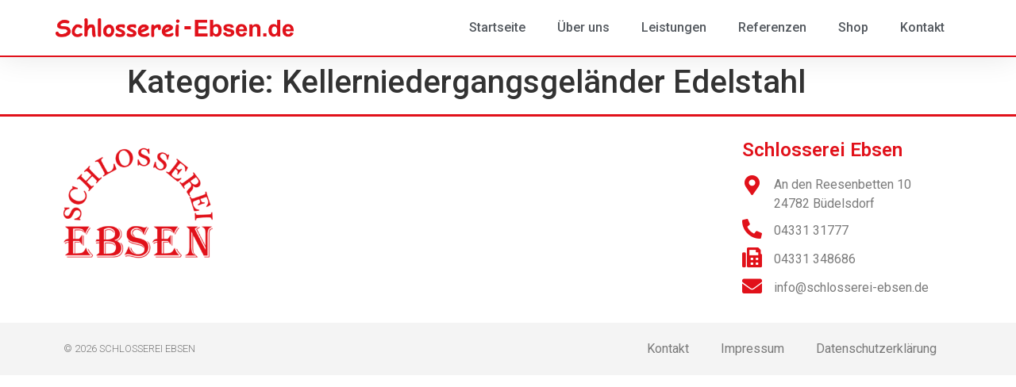

--- FILE ---
content_type: text/html; charset=UTF-8
request_url: https://www.schlosserei-ebsen.de/?mediamatic_wpfolder=kellerniedergangsgelaender-edelstahl
body_size: 38444
content:
<!doctype html>
<html lang="de">
<head>
	<meta charset="UTF-8">
		<meta name="viewport" content="width=device-width, initial-scale=1">
	<link rel="profile" href="http://gmpg.org/xfn/11">
	<title>Kellerniedergangsgeländer Edelstahl &#8211; Schlosserei Ebsen</title>
<link rel='dns-prefetch' href='//s.w.org' />
<link rel="alternate" type="application/rss+xml" title="Schlosserei Ebsen &raquo; Feed" href="https://www.schlosserei-ebsen.de/feed/" />
<link rel="alternate" type="application/rss+xml" title="Schlosserei Ebsen &raquo; Kommentar-Feed" href="https://www.schlosserei-ebsen.de/comments/feed/" />
<link rel="alternate" type="application/rss+xml" title="Schlosserei Ebsen &raquo; Kellerniedergangsgeländer Edelstahl Kategorie Feed" href="https://www.schlosserei-ebsen.de/?mediamatic_wpfolder=kellerniedergangsgelaender-edelstahl/feed/" />
		<script type="text/javascript">
			window._wpemojiSettings = {"baseUrl":"https:\/\/s.w.org\/images\/core\/emoji\/13.0.1\/72x72\/","ext":".png","svgUrl":"https:\/\/s.w.org\/images\/core\/emoji\/13.0.1\/svg\/","svgExt":".svg","source":{"concatemoji":"https:\/\/www.schlosserei-ebsen.de\/wp-includes\/js\/wp-emoji-release.min.js?ver=5.6.16"}};
			!function(e,a,t){var n,r,o,i=a.createElement("canvas"),p=i.getContext&&i.getContext("2d");function s(e,t){var a=String.fromCharCode;p.clearRect(0,0,i.width,i.height),p.fillText(a.apply(this,e),0,0);e=i.toDataURL();return p.clearRect(0,0,i.width,i.height),p.fillText(a.apply(this,t),0,0),e===i.toDataURL()}function c(e){var t=a.createElement("script");t.src=e,t.defer=t.type="text/javascript",a.getElementsByTagName("head")[0].appendChild(t)}for(o=Array("flag","emoji"),t.supports={everything:!0,everythingExceptFlag:!0},r=0;r<o.length;r++)t.supports[o[r]]=function(e){if(!p||!p.fillText)return!1;switch(p.textBaseline="top",p.font="600 32px Arial",e){case"flag":return s([127987,65039,8205,9895,65039],[127987,65039,8203,9895,65039])?!1:!s([55356,56826,55356,56819],[55356,56826,8203,55356,56819])&&!s([55356,57332,56128,56423,56128,56418,56128,56421,56128,56430,56128,56423,56128,56447],[55356,57332,8203,56128,56423,8203,56128,56418,8203,56128,56421,8203,56128,56430,8203,56128,56423,8203,56128,56447]);case"emoji":return!s([55357,56424,8205,55356,57212],[55357,56424,8203,55356,57212])}return!1}(o[r]),t.supports.everything=t.supports.everything&&t.supports[o[r]],"flag"!==o[r]&&(t.supports.everythingExceptFlag=t.supports.everythingExceptFlag&&t.supports[o[r]]);t.supports.everythingExceptFlag=t.supports.everythingExceptFlag&&!t.supports.flag,t.DOMReady=!1,t.readyCallback=function(){t.DOMReady=!0},t.supports.everything||(n=function(){t.readyCallback()},a.addEventListener?(a.addEventListener("DOMContentLoaded",n,!1),e.addEventListener("load",n,!1)):(e.attachEvent("onload",n),a.attachEvent("onreadystatechange",function(){"complete"===a.readyState&&t.readyCallback()})),(n=t.source||{}).concatemoji?c(n.concatemoji):n.wpemoji&&n.twemoji&&(c(n.twemoji),c(n.wpemoji)))}(window,document,window._wpemojiSettings);
		</script>
		<style type="text/css">
img.wp-smiley,
img.emoji {
	display: inline !important;
	border: none !important;
	box-shadow: none !important;
	height: 1em !important;
	width: 1em !important;
	margin: 0 .07em !important;
	vertical-align: -0.1em !important;
	background: none !important;
	padding: 0 !important;
}
</style>
	<link rel='stylesheet' id='wp-block-library-css'  href='https://www.schlosserei-ebsen.de/wp-includes/css/dist/block-library/style.min.css?ver=5.6.16' type='text/css' media='all' />
<link rel='stylesheet' id='exad-main-style-css'  href='https://www.schlosserei-ebsen.de/wp-content/plugins/exclusive-addons-for-elementor/assets/css/exad-styles.min.css?ver=5.6.16' type='text/css' media='all' />
<link rel='stylesheet' id='hello-elementor-css'  href='https://www.schlosserei-ebsen.de/wp-content/themes/hello-elementor/style.min.css?ver=2.3.1' type='text/css' media='all' />
<link rel='stylesheet' id='hello-elementor-theme-style-css'  href='https://www.schlosserei-ebsen.de/wp-content/themes/hello-elementor/theme.min.css?ver=2.3.1' type='text/css' media='all' />
<link rel='stylesheet' id='elementor-icons-css'  href='https://www.schlosserei-ebsen.de/wp-content/plugins/elementor/assets/lib/eicons/css/elementor-icons.min.css?ver=5.11.0' type='text/css' media='all' />
<link rel='stylesheet' id='elementor-animations-css'  href='https://www.schlosserei-ebsen.de/wp-content/plugins/elementor/assets/lib/animations/animations.min.css?ver=3.2.5' type='text/css' media='all' />
<link rel='stylesheet' id='elementor-frontend-legacy-css'  href='https://www.schlosserei-ebsen.de/wp-content/plugins/elementor/assets/css/frontend-legacy.min.css?ver=3.2.5' type='text/css' media='all' />
<link rel='stylesheet' id='elementor-frontend-css'  href='https://www.schlosserei-ebsen.de/wp-content/plugins/elementor/assets/css/frontend.min.css?ver=3.2.5' type='text/css' media='all' />
<style id='elementor-frontend-inline-css' type='text/css'>
@font-face{font-family:eicons;src:url(https://www.schlosserei-ebsen.de/wp-content/plugins/elementor/assets/lib/eicons/fonts/eicons.eot?5.10.0);src:url(https://www.schlosserei-ebsen.de/wp-content/plugins/elementor/assets/lib/eicons/fonts/eicons.eot?5.10.0#iefix) format("embedded-opentype"),url(https://www.schlosserei-ebsen.de/wp-content/plugins/elementor/assets/lib/eicons/fonts/eicons.woff2?5.10.0) format("woff2"),url(https://www.schlosserei-ebsen.de/wp-content/plugins/elementor/assets/lib/eicons/fonts/eicons.woff?5.10.0) format("woff"),url(https://www.schlosserei-ebsen.de/wp-content/plugins/elementor/assets/lib/eicons/fonts/eicons.ttf?5.10.0) format("truetype"),url(https://www.schlosserei-ebsen.de/wp-content/plugins/elementor/assets/lib/eicons/fonts/eicons.svg?5.10.0#eicon) format("svg");font-weight:400;font-style:normal}
</style>
<link rel='stylesheet' id='elementor-post-24-css'  href='https://www.schlosserei-ebsen.de/wp-content/uploads/elementor/css/post-24.css?ver=1625831055' type='text/css' media='all' />
<link rel='stylesheet' id='elementor-pro-css'  href='https://www.schlosserei-ebsen.de/wp-content/plugins/elementor-pro/assets/css/frontend.min.css?ver=3.1.1' type='text/css' media='all' />
<link rel='stylesheet' id='elementor-post-275-css'  href='https://www.schlosserei-ebsen.de/wp-content/uploads/elementor/css/post-275.css?ver=1625831052' type='text/css' media='all' />
<link rel='stylesheet' id='elementor-post-340-css'  href='https://www.schlosserei-ebsen.de/wp-content/uploads/elementor/css/post-340.css?ver=1644579999' type='text/css' media='all' />
<link rel='stylesheet' id='google-fonts-1-css'  href='https://fonts.googleapis.com/css?family=Roboto%3A100%2C100italic%2C200%2C200italic%2C300%2C300italic%2C400%2C400italic%2C500%2C500italic%2C600%2C600italic%2C700%2C700italic%2C800%2C800italic%2C900%2C900italic%7CRoboto+Slab%3A100%2C100italic%2C200%2C200italic%2C300%2C300italic%2C400%2C400italic%2C500%2C500italic%2C600%2C600italic%2C700%2C700italic%2C800%2C800italic%2C900%2C900italic&#038;display=auto&#038;ver=5.6.16' type='text/css' media='all' />
<link rel='stylesheet' id='elementor-icons-shared-0-css'  href='https://www.schlosserei-ebsen.de/wp-content/plugins/elementor/assets/lib/font-awesome/css/fontawesome.min.css?ver=5.15.1' type='text/css' media='all' />
<link rel='stylesheet' id='elementor-icons-fa-solid-css'  href='https://www.schlosserei-ebsen.de/wp-content/plugins/elementor/assets/lib/font-awesome/css/solid.min.css?ver=5.15.1' type='text/css' media='all' />
<script type='text/javascript' src='https://www.schlosserei-ebsen.de/wp-includes/js/jquery/jquery.min.js?ver=3.5.1' id='jquery-core-js'></script>
<script type='text/javascript' src='https://www.schlosserei-ebsen.de/wp-includes/js/jquery/jquery-migrate.min.js?ver=3.3.2' id='jquery-migrate-js'></script>
<link rel="https://api.w.org/" href="https://www.schlosserei-ebsen.de/wp-json/" /><link rel="EditURI" type="application/rsd+xml" title="RSD" href="https://www.schlosserei-ebsen.de/xmlrpc.php?rsd" />
<link rel="wlwmanifest" type="application/wlwmanifest+xml" href="https://www.schlosserei-ebsen.de/wp-includes/wlwmanifest.xml" /> 
<meta name="generator" content="WordPress 5.6.16" />
<link rel="icon" href="https://www.schlosserei-ebsen.de/wp-content/uploads/favicon/cropped-Schlosserei-Ebsen_Favicon-rot_512px_Ecken-abgerundet-150x150.png" sizes="32x32" />
<link rel="icon" href="https://www.schlosserei-ebsen.de/wp-content/uploads/favicon/cropped-Schlosserei-Ebsen_Favicon-rot_512px_Ecken-abgerundet-300x300.png" sizes="192x192" />
<link rel="apple-touch-icon" href="https://www.schlosserei-ebsen.de/wp-content/uploads/favicon/cropped-Schlosserei-Ebsen_Favicon-rot_512px_Ecken-abgerundet-300x300.png" />
<meta name="msapplication-TileImage" content="https://www.schlosserei-ebsen.de/wp-content/uploads/favicon/cropped-Schlosserei-Ebsen_Favicon-rot_512px_Ecken-abgerundet-300x300.png" />
		<style type="text/css" id="wp-custom-css">
			

/** Start Template Kit CSS: Construction &amp; Industrial (css/customizer.css) **/

/*--------------------------------------------------------------
>>> TABLE OF CONTENTS:
----------------------------------------------------------------
# Home
# About Us
# Services
# FAQ
# Projects
	## Project 2 Columns
	## Project 3 Columns
	## Project 4 Columns
# Contact Us
# Contact Us - Style 2
--------------------------------------------------------------*/
/*--------------------------------------------------------------
# Home
--------------------------------------------------------------*/
.collection-10-main-slider .slick-slide-inner{
	position:relative;
	overflow:hidden;
}

.collection-10-main-slider .slick-slide-inner:before{
	content:"";
	display:block;
	position:absolute;
	top:-1000px;
	left:-1200px;
	width:2000px;
	height:2000px;
	background-color:#ff3600;
	opacity:0.7;
	-moz-transform:rotate(45deg);
	-webkit-transform:rotate(45deg);
	transform:rotate(45deg);
	z-index:99;
}

.collection-10-main-slider .slick-slide-inner:after{
	content:"";
	display:block;
	position:absolute;
	top:50%;
	left:100px;
	width:250px;
	height:1px;
	margin-top:75px;
	background-color:#fff;
	opacity:0.7;
	z-index:102;
}

/*.collection-10-main-slider .slick-slide-inner a:before{
	content:"Contact Us";
	display:inline-block;
	position:absolute;
	top:50%;
	margin-top:100px;
	font-family:Roboto, sans-serif;
	text-transform:uppercase;
	left:100px;
	padding:10px 20px;
	border:2px solid #fff;
	color:#fff;
	z-index:101;
}*/

.collection-10-main-slider .elementor-image-carousel-caption{
	position:absolute;
	top:50%;
	left:100px;
	max-width:600px;
	text-align:left !important;
	-moz-transform:translateY(-50%);
	-webkit-transform:translateY(-50%);
	transform:translateY(-50%);
	z-index:100;
}

@media only screen and ( max-width: 1550px ){
	.collection-10-main-slider .slick-slide-inner:before{
		left:-1360px;
	}
}

@media only screen and ( max-width: 1200px ){
	.collection-10-main-slider .elementor-image-carousel-caption{
		font-size:3em !important;
	}

	.home-out-col > .elementor-column-wrap{
		margin-top:0px !important;
	}
}

@media only screen and ( max-width: 1100px ){
	.collection-10-main-slider .slick-slide-inner:before{
		top:0px;
		left:0px;
		width:650px;
		-moz-transform:none;
		-webkit-transform:none;
		transform:none;
	}
}

@media only screen and ( max-width: 920px ){

	.collection-10-main-slider .slick-slide-inner:before{
		display:none;
	}

	.collection-10-main-slider .slick-slide-inner:after{
		display:none;
	}

	.collection-10-main-slider .slick-slide-inner a:before{
		display:none;
	}

	.collection-10-main-slider .elementor-image-carousel-caption{
		position:static;
		max-width:none;
		text-align:left !important;
		-moz-transform:none;
		-webkit-transform:none;
		transform:none;
		font-size:2em;
		padding:30px;
		background-color:#ff3600;
	}
}

@media only screen and ( max-width: 920px ){
	.collection-10-main-slider .elementor-image-carousel-caption{
		font-size:1.5em !important;
	}
}

@media only screen and ( max-width: 668px ){
	.collection-10-main-slider .elementor-image-carousel-caption{
		font-size:1.3em !important;
	}
}

/*--------------------------------------------------------------
# About Us
--------------------------------------------------------------*/

.collection-10-no-col{
	min-width:75px;
}

/*--------------------------------------------------------------
# Services
--------------------------------------------------------------*/
.collection-10-service-image .wp-caption{
	position:relative;
}
.collection-10-service-image .wp-caption-text{
	position:absolute;
	bottom:70px;
	left:20px;
	text-shadow:1px 1px 1px rgba(0,0,0,0.4);
	z-index:99;
}

.collection-10-service-image .wp-caption a:after{
	content:"Read More";
	font-family:"Roboto", sans-serif;
	padding:10px 20px;
	font-size:0.871em;
	line-height:1em;
	border:1px solid #fff;
	color:#fff;
	position:absolute;
	bottom:20px;
	left:20px;
	text-shadow:1px 1px 1px rgba(0,0,0,0.4);
	box-shadow:1px 1px 1px rgba(0,0,0,0.4);
	z-index:100;
}

.collection-10-service-image .wp-caption a:hover:after{
	background-color:#fff;
	color:#1d1d37;
	text-shadow:none;
}

/*--------------------------------------------------------------
# FAQ
--------------------------------------------------------------*/
.collection-10-accordion .elementor-toggle-item{
	border: 2px solid #f1f2f4;
	padding:50px 0;
	margin-bottom:20px !important;
}

.collection-10-accordion .elementor-toggle-icon{
	display:none !important;
}

.collection-10-accordion .elementor-tab-title{
	border-bottom:0 !important;
	outline:none;
	font-size:22px;
	line-height:2.2rem;
	margin:0 165px !important;
	padding:0 30px !important;
	position:relative;
	color:#23232c !important;
}

.collection-10-accordion .elementor-tab-title:before{
	content:"QUESTIONS";
	display:block;
	position:absolute;
	top:7px;
	left:-100px;
	font-size:12px;
	line-height:2.1em;
	color:#7c7c80;
}

.collection-10-accordion .elementor-tab-title:after{
	content:"\f067";
	font-family:'FontAwesome';
	display:block;
	position:absolute;
	top:-13px;
	right:-100px;
	width:50px;
	height:50px;
	font-size:14px;
	text-align:center;
	line-height:47px;
	-webkit-border-radius:50%;
	-moz-border-radius:50%;
	border-radius:50%;
	color:#7c7c80;
	border:2px solid #f1f2f4;
	-webkit-transition:all 0.5s cubic-bezier(.22, .52, .25, .93);
	-moz-transition:all 0.5s cubic-bezier(.22, .52, .25, .93);
	transition:all 0.5s cubic-bezier(.22, .52, .25, .93);
}

.collection-10-accordion .elementor-tab-title.elementor-active:after{
	content:"\f068";
	color:#23232c;
	border:2px solid #23232c;
}

.collection-10-accordion .elementor-tab-content{
	border-bottom:0 !important;
	outline:none;
	font-size:16px;
	line-height:1.7em;
	margin:0 165px !important;
	padding:50px 30px 0 !important;
	position:relative;
}

@media only screen and (max-width:668px){
	.collection-10-accordion .elementor-tab-title{
		margin-left:0px !important;
		margin-right:70px !important;
	}

	.collection-10-accordion .elementor-tab-title:before{
		display:none;
	}

	.collection-10-accordion .elementor-tab-title:after{
		right:-30px;
	}

	.collection-10-accordion .elementor-tab-content{
		margin-left:0px !important;
		margin-right:20px !important;
	}
}

/*--------------------------------------------------------------
# Projects
--------------------------------------------------------------*/
.project-col .wp-caption{
    position:relative;
	overflow:hidden;
}
.project-col .wp-caption img{
    transition:opacity 0.5s ease-out;
    -webkit-transition:opacity 0.5s ease-out;
    -moz-transition:opacity 0.5s ease-out;
}
.project-col .wp-caption:hover img{
    opacity: 0.9;
}
.project-col .wp-caption .wp-caption-text{
	position: absolute;
	left: 0px;
	top: 0px;
	background-color: #fff;
	padding-left:28px;
	padding-right:14px;
}
.project-col .wp-caption .wp-caption-text:after{
	content: "";
	display: block;
	position: absolute;
	bottom: 0px;
	right: -75px;
	height: 0px;
	width: 0px;
	border-left: 75px solid #fff;
	border-bottom: 75px solid transparent;
	border-top: 0px solid transparent;
}
/*--------------------------------------------------------------
## Projects 2 Columns
--------------------------------------------------------------*/

/*--------------------------------------------------------------
## Projects 3 Columns
--------------------------------------------------------------*/
.project-col-3 .wp-caption .wp-caption-text{
	position: absolute;
	padding-left:18px;
	padding-right:10px;
}

/*--------------------------------------------------------------
## Projects 4 Columns
--------------------------------------------------------------*/
.project-col-4 .wp-caption .wp-caption-text{
    position: absolute;
	padding-left:14px;
	padding-right:10px;
}

/*--------------------------------------------------------------
# Contact Us
--------------------------------------------------------------*/
.heading-with-border{
    position:relative;
}
.heading-with-border:after{
    content:"";
    display:block;
    position:absolute;
    bottom:-15px;
    left:0px;
    height:2px;
    width:110px;
    background-color:#ff3600;
}

/*--------------------------------------------------------------
# Contact Us - Style 2
--------------------------------------------------------------*/
.heading-with-border{
    position:relative;
}
.heading-with-border:after{
    content:"";
    display:block;
    position:absolute;
    bottom:-15px;
    left:0px;
    height:2px;
    width:110px;
    background-color:#ff3600;
}

/** End Template Kit CSS: Construction &amp; Industrial (css/customizer.css) **/

		</style>
		</head>
<body class="archive tax-mediamatic_wpfolder term-kellerniedergangsgelaender-edelstahl term-28 wp-custom-logo exclusive-addons-elementor elementor-default elementor-kit-24">

		<div data-elementor-type="header" data-elementor-id="275" class="elementor elementor-275 elementor-location-header" data-elementor-settings="[]">
		<div class="elementor-section-wrap">
					<header class="elementor-section elementor-top-section elementor-element elementor-element-4b0f220f elementor-section-content-middle elementor-section-boxed elementor-section-height-default elementor-section-height-default exad-sticky-section-no" data-id="4b0f220f" data-element_type="section" data-settings="{&quot;background_background&quot;:&quot;classic&quot;,&quot;sticky&quot;:&quot;top&quot;,&quot;animation&quot;:&quot;none&quot;,&quot;sticky_on&quot;:[&quot;desktop&quot;,&quot;tablet&quot;,&quot;mobile&quot;],&quot;sticky_offset&quot;:0,&quot;sticky_effects_offset&quot;:0}">
						<div class="elementor-container elementor-column-gap-no">
							<div class="elementor-row">
					<div class="elementor-column elementor-col-50 elementor-top-column elementor-element elementor-element-2af9eca8 exad-sticky-section-no" data-id="2af9eca8" data-element_type="column">
			<div class="elementor-column-wrap elementor-element-populated">
							<div class="elementor-widget-wrap">
						<div class="elementor-element elementor-element-761dcc15 exad-sticky-section-no elementor-widget elementor-widget-theme-site-logo elementor-widget-image" data-id="761dcc15" data-element_type="widget" data-widget_type="theme-site-logo.default">
				<div class="elementor-widget-container">
								<div class="elementor-image">
													<a href="https://www.schlosserei-ebsen.de">
							<img width="1024" height="82" src="https://www.schlosserei-ebsen.de/wp-content/uploads/logo/Schlosserei-Ebsen_Schriftzug_rot_1024px.png" class="attachment-full size-full" alt="Schlosserei-Ebsen.de" loading="lazy" srcset="https://www.schlosserei-ebsen.de/wp-content/uploads/logo/Schlosserei-Ebsen_Schriftzug_rot_1024px.png 1024w, https://www.schlosserei-ebsen.de/wp-content/uploads/logo/Schlosserei-Ebsen_Schriftzug_rot_1024px-300x24.png 300w, https://www.schlosserei-ebsen.de/wp-content/uploads/logo/Schlosserei-Ebsen_Schriftzug_rot_1024px-768x62.png 768w" sizes="(max-width: 1024px) 100vw, 1024px" />								</a>
														</div>
						</div>
				</div>
						</div>
					</div>
		</div>
				<div class="elementor-column elementor-col-50 elementor-top-column elementor-element elementor-element-18c5afc4 exad-sticky-section-no" data-id="18c5afc4" data-element_type="column">
			<div class="elementor-column-wrap elementor-element-populated">
							<div class="elementor-widget-wrap">
						<div class="elementor-element elementor-element-72cb722a elementor-nav-menu__align-right elementor-nav-menu--stretch elementor-nav-menu--indicator-classic elementor-nav-menu--dropdown-tablet elementor-nav-menu__text-align-aside elementor-nav-menu--toggle elementor-nav-menu--burger exad-sticky-section-no elementor-widget elementor-widget-nav-menu" data-id="72cb722a" data-element_type="widget" data-settings="{&quot;full_width&quot;:&quot;stretch&quot;,&quot;layout&quot;:&quot;horizontal&quot;,&quot;toggle&quot;:&quot;burger&quot;}" data-widget_type="nav-menu.default">
				<div class="elementor-widget-container">
						<nav role="navigation" class="elementor-nav-menu--main elementor-nav-menu__container elementor-nav-menu--layout-horizontal e--pointer-none"><ul id="menu-1-72cb722a" class="elementor-nav-menu"><li class="menu-item menu-item-type-post_type menu-item-object-page menu-item-home menu-item-41"><a href="https://www.schlosserei-ebsen.de/" class="elementor-item">Startseite</a></li>
<li class="menu-item menu-item-type-post_type menu-item-object-page menu-item-40"><a href="https://www.schlosserei-ebsen.de/ueber-uns/" class="elementor-item">Über uns</a></li>
<li class="menu-item menu-item-type-post_type menu-item-object-page menu-item-38"><a href="https://www.schlosserei-ebsen.de/leistungen/" class="elementor-item">Leistungen</a></li>
<li class="menu-item menu-item-type-post_type menu-item-object-page menu-item-39"><a href="https://www.schlosserei-ebsen.de/referenzen/" class="elementor-item">Referenzen</a></li>
<li class="menu-item menu-item-type-post_type menu-item-object-page menu-item-50"><a href="https://www.schlosserei-ebsen.de/shop/" class="elementor-item">Shop</a></li>
<li class="menu-item menu-item-type-post_type menu-item-object-page menu-item-298"><a href="https://www.schlosserei-ebsen.de/kontakt/" class="elementor-item">Kontakt</a></li>
</ul></nav>
					<div class="elementor-menu-toggle" role="button" tabindex="0" aria-label="Menu Toggle" aria-expanded="false">
			<i class="eicon-menu-bar" aria-hidden="true"></i>
			<span class="elementor-screen-only">Menü</span>
		</div>
			<nav class="elementor-nav-menu--dropdown elementor-nav-menu__container" role="navigation" aria-hidden="true"><ul id="menu-2-72cb722a" class="elementor-nav-menu"><li class="menu-item menu-item-type-post_type menu-item-object-page menu-item-home menu-item-41"><a href="https://www.schlosserei-ebsen.de/" class="elementor-item">Startseite</a></li>
<li class="menu-item menu-item-type-post_type menu-item-object-page menu-item-40"><a href="https://www.schlosserei-ebsen.de/ueber-uns/" class="elementor-item">Über uns</a></li>
<li class="menu-item menu-item-type-post_type menu-item-object-page menu-item-38"><a href="https://www.schlosserei-ebsen.de/leistungen/" class="elementor-item">Leistungen</a></li>
<li class="menu-item menu-item-type-post_type menu-item-object-page menu-item-39"><a href="https://www.schlosserei-ebsen.de/referenzen/" class="elementor-item">Referenzen</a></li>
<li class="menu-item menu-item-type-post_type menu-item-object-page menu-item-50"><a href="https://www.schlosserei-ebsen.de/shop/" class="elementor-item">Shop</a></li>
<li class="menu-item menu-item-type-post_type menu-item-object-page menu-item-298"><a href="https://www.schlosserei-ebsen.de/kontakt/" class="elementor-item">Kontakt</a></li>
</ul></nav>
				</div>
				</div>
						</div>
					</div>
		</div>
								</div>
					</div>
		</header>
				</div>
		</div>
		<main class="site-main" role="main">

			<header class="page-header">
			<h1 class="entry-title">Kategorie: <span>Kellerniedergangsgeländer Edelstahl</span></h1>		</header>
		<div class="page-content">
			</div>

	
	</main>
		<div data-elementor-type="footer" data-elementor-id="340" class="elementor elementor-340 elementor-location-footer" data-elementor-settings="[]">
		<div class="elementor-section-wrap">
					<footer class="elementor-section elementor-top-section elementor-element elementor-element-7b518deb elementor-section-boxed elementor-section-height-default elementor-section-height-default exad-sticky-section-no" data-id="7b518deb" data-element_type="section">
						<div class="elementor-container elementor-column-gap-default">
							<div class="elementor-row">
					<div class="elementor-column elementor-col-25 elementor-top-column elementor-element elementor-element-ac5dad1 exad-sticky-section-no" data-id="ac5dad1" data-element_type="column">
			<div class="elementor-column-wrap elementor-element-populated">
							<div class="elementor-widget-wrap">
						<div class="elementor-element elementor-element-814eb2d exad-sticky-section-no elementor-widget elementor-widget-exad-logo" data-id="814eb2d" data-element_type="widget" data-widget_type="exad-logo.default">
				<div class="elementor-widget-container">
			<div class="exad-logo-box one exad-logo-left"><div class="exad-logo-item exad-logo-item-max-height-"><img src="https://www.schlosserei-ebsen.de/wp-content/uploads/favicon/Schlosserei-Ebsen_Favicon_512x512px-300x300.png" alt="Schlosserei-Ebsen_Favicon_512x512px"></div></div>		</div>
				</div>
						</div>
					</div>
		</div>
				<div class="elementor-column elementor-col-50 elementor-top-column elementor-element elementor-element-5ae50d4 exad-sticky-section-no" data-id="5ae50d4" data-element_type="column">
			<div class="elementor-column-wrap">
							<div class="elementor-widget-wrap">
								</div>
					</div>
		</div>
				<div class="elementor-column elementor-col-25 elementor-top-column elementor-element elementor-element-6b64db1c exad-sticky-section-no" data-id="6b64db1c" data-element_type="column">
			<div class="elementor-column-wrap elementor-element-populated">
							<div class="elementor-widget-wrap">
						<div class="elementor-element elementor-element-2605859 exad-sticky-section-no elementor-widget elementor-widget-heading" data-id="2605859" data-element_type="widget" data-widget_type="heading.default">
				<div class="elementor-widget-container">
			<h2 class="elementor-heading-title elementor-size-default">Schlosserei Ebsen</h2>		</div>
				</div>
				<div class="elementor-element elementor-element-7578c5b elementor-icon-list--layout-traditional elementor-list-item-link-full_width exad-sticky-section-no elementor-widget elementor-widget-icon-list" data-id="7578c5b" data-element_type="widget" data-widget_type="icon-list.default">
				<div class="elementor-widget-container">
					<ul class="elementor-icon-list-items">
							<li class="elementor-icon-list-item">
											<span class="elementor-icon-list-icon">
							<i aria-hidden="true" class="fas fa-map-marker-alt"></i>						</span>
										<span class="elementor-icon-list-text">An den Reesenbetten 10<br>24782 Büdelsdorf</span>
									</li>
								<li class="elementor-icon-list-item">
											<span class="elementor-icon-list-icon">
							<i aria-hidden="true" class="fas fa-phone-alt"></i>						</span>
										<span class="elementor-icon-list-text">04331 31777</span>
									</li>
								<li class="elementor-icon-list-item">
											<span class="elementor-icon-list-icon">
							<i aria-hidden="true" class="fas fa-fax"></i>						</span>
										<span class="elementor-icon-list-text">04331 348686</span>
									</li>
								<li class="elementor-icon-list-item">
					<a href="mailto:info@schlosserei-ebsen.de">						<span class="elementor-icon-list-icon">
							<i aria-hidden="true" class="fas fa-envelope"></i>						</span>
										<span class="elementor-icon-list-text">info@schlosserei-ebsen.de</span>
											</a>
									</li>
						</ul>
				</div>
				</div>
						</div>
					</div>
		</div>
								</div>
					</div>
		</footer>
				<section class="elementor-section elementor-top-section elementor-element elementor-element-2ca59add elementor-section-height-min-height elementor-section-content-middle elementor-section-boxed elementor-section-height-default elementor-section-items-middle exad-sticky-section-no" data-id="2ca59add" data-element_type="section" data-settings="{&quot;background_background&quot;:&quot;classic&quot;}">
						<div class="elementor-container elementor-column-gap-default">
							<div class="elementor-row">
					<div class="elementor-column elementor-col-50 elementor-top-column elementor-element elementor-element-42ff1326 exad-sticky-section-no" data-id="42ff1326" data-element_type="column">
			<div class="elementor-column-wrap elementor-element-populated">
							<div class="elementor-widget-wrap">
						<div class="elementor-element elementor-element-962722b exad-sticky-section-no elementor-widget elementor-widget-heading" data-id="962722b" data-element_type="widget" data-widget_type="heading.default">
				<div class="elementor-widget-container">
			<p class="elementor-heading-title elementor-size-default">&copy; 2026 Schlosserei Ebsen</p>		</div>
				</div>
						</div>
					</div>
		</div>
				<div class="elementor-column elementor-col-50 elementor-top-column elementor-element elementor-element-784cef1c exad-sticky-section-no" data-id="784cef1c" data-element_type="column">
			<div class="elementor-column-wrap elementor-element-populated">
							<div class="elementor-widget-wrap">
						<div class="elementor-element elementor-element-bddfa13 elementor-nav-menu__align-right elementor-nav-menu--indicator-classic elementor-nav-menu--dropdown-tablet elementor-nav-menu__text-align-aside elementor-nav-menu--toggle elementor-nav-menu--burger exad-sticky-section-no elementor-widget elementor-widget-nav-menu" data-id="bddfa13" data-element_type="widget" data-settings="{&quot;layout&quot;:&quot;horizontal&quot;,&quot;toggle&quot;:&quot;burger&quot;}" data-widget_type="nav-menu.default">
				<div class="elementor-widget-container">
						<nav role="navigation" class="elementor-nav-menu--main elementor-nav-menu__container elementor-nav-menu--layout-horizontal e--pointer-none"><ul id="menu-1-bddfa13" class="elementor-nav-menu"><li class="menu-item menu-item-type-post_type menu-item-object-page menu-item-52"><a href="https://www.schlosserei-ebsen.de/kontakt/" class="elementor-item">Kontakt</a></li>
<li class="menu-item menu-item-type-post_type menu-item-object-page menu-item-56"><a href="https://www.schlosserei-ebsen.de/impressum/" class="elementor-item">Impressum</a></li>
<li class="menu-item menu-item-type-post_type menu-item-object-page menu-item-51"><a href="https://www.schlosserei-ebsen.de/datenschutz/" class="elementor-item">Datenschutzerklärung</a></li>
</ul></nav>
					<div class="elementor-menu-toggle" role="button" tabindex="0" aria-label="Menu Toggle" aria-expanded="false">
			<i class="eicon-menu-bar" aria-hidden="true"></i>
			<span class="elementor-screen-only">Menü</span>
		</div>
			<nav class="elementor-nav-menu--dropdown elementor-nav-menu__container" role="navigation" aria-hidden="true"><ul id="menu-2-bddfa13" class="elementor-nav-menu"><li class="menu-item menu-item-type-post_type menu-item-object-page menu-item-52"><a href="https://www.schlosserei-ebsen.de/kontakt/" class="elementor-item">Kontakt</a></li>
<li class="menu-item menu-item-type-post_type menu-item-object-page menu-item-56"><a href="https://www.schlosserei-ebsen.de/impressum/" class="elementor-item">Impressum</a></li>
<li class="menu-item menu-item-type-post_type menu-item-object-page menu-item-51"><a href="https://www.schlosserei-ebsen.de/datenschutz/" class="elementor-item">Datenschutzerklärung</a></li>
</ul></nav>
				</div>
				</div>
						</div>
					</div>
		</div>
								</div>
					</div>
		</section>
				</div>
		</div>
		
<script type='text/javascript' src='https://www.schlosserei-ebsen.de/wp-content/plugins/exclusive-addons-for-elementor/assets/vendor/js/jquery.sticky-sidebar.js?ver=2.3.7' id='exad-sticky-jquery-js'></script>
<script type='text/javascript' id='exad-main-script-js-extra'>
/* <![CDATA[ */
var exad_ajax_object = {"ajax_url":"https:\/\/www.schlosserei-ebsen.de\/wp-admin\/admin-ajax.php"};
/* ]]> */
</script>
<script type='text/javascript' src='https://www.schlosserei-ebsen.de/wp-content/plugins/exclusive-addons-for-elementor/assets/js/exad-scripts.min.js?ver=2.3.7' id='exad-main-script-js'></script>
<script type='text/javascript' src='https://www.schlosserei-ebsen.de/wp-includes/js/wp-embed.min.js?ver=5.6.16' id='wp-embed-js'></script>
<script type='text/javascript' src='https://www.schlosserei-ebsen.de/wp-content/plugins/elementor-pro/assets/lib/smartmenus/jquery.smartmenus.min.js?ver=1.0.1' id='smartmenus-js'></script>
<script type='text/javascript' src='https://www.schlosserei-ebsen.de/wp-content/plugins/elementor-pro/assets/js/webpack-pro.runtime.min.js?ver=3.1.1' id='elementor-pro-webpack-runtime-js'></script>
<script type='text/javascript' src='https://www.schlosserei-ebsen.de/wp-content/plugins/elementor/assets/js/webpack.runtime.min.js?ver=3.2.5' id='elementor-webpack-runtime-js'></script>
<script type='text/javascript' src='https://www.schlosserei-ebsen.de/wp-content/plugins/elementor/assets/js/frontend-modules.min.js?ver=3.2.5' id='elementor-frontend-modules-js'></script>
<script type='text/javascript' src='https://www.schlosserei-ebsen.de/wp-content/plugins/elementor-pro/assets/lib/sticky/jquery.sticky.min.js?ver=3.1.1' id='elementor-sticky-js'></script>
<script type='text/javascript' id='elementor-pro-frontend-js-before'>
var ElementorProFrontendConfig = {"ajaxurl":"https:\/\/www.schlosserei-ebsen.de\/wp-admin\/admin-ajax.php","nonce":"0674078ca0","urls":{"assets":"https:\/\/www.schlosserei-ebsen.de\/wp-content\/plugins\/elementor-pro\/assets\/"},"i18n":{"toc_no_headings_found":"No headings were found on this page."},"shareButtonsNetworks":{"facebook":{"title":"Facebook","has_counter":true},"twitter":{"title":"Twitter"},"google":{"title":"Google+","has_counter":true},"linkedin":{"title":"LinkedIn","has_counter":true},"pinterest":{"title":"Pinterest","has_counter":true},"reddit":{"title":"Reddit","has_counter":true},"vk":{"title":"VK","has_counter":true},"odnoklassniki":{"title":"OK","has_counter":true},"tumblr":{"title":"Tumblr"},"digg":{"title":"Digg"},"skype":{"title":"Skype"},"stumbleupon":{"title":"StumbleUpon","has_counter":true},"mix":{"title":"Mix"},"telegram":{"title":"Telegram"},"pocket":{"title":"Pocket","has_counter":true},"xing":{"title":"XING","has_counter":true},"whatsapp":{"title":"WhatsApp"},"email":{"title":"Email"},"print":{"title":"Print"}},"facebook_sdk":{"lang":"de_DE","app_id":""},"lottie":{"defaultAnimationUrl":"https:\/\/www.schlosserei-ebsen.de\/wp-content\/plugins\/elementor-pro\/modules\/lottie\/assets\/animations\/default.json"}};
</script>
<script type='text/javascript' src='https://www.schlosserei-ebsen.de/wp-content/plugins/elementor-pro/assets/js/frontend.min.js?ver=3.1.1' id='elementor-pro-frontend-js'></script>
<script type='text/javascript' src='https://www.schlosserei-ebsen.de/wp-content/plugins/elementor/assets/lib/waypoints/waypoints.min.js?ver=4.0.2' id='elementor-waypoints-js'></script>
<script type='text/javascript' src='https://www.schlosserei-ebsen.de/wp-includes/js/jquery/ui/core.min.js?ver=1.12.1' id='jquery-ui-core-js'></script>
<script type='text/javascript' src='https://www.schlosserei-ebsen.de/wp-content/plugins/elementor/assets/lib/swiper/swiper.min.js?ver=5.3.6' id='swiper-js'></script>
<script type='text/javascript' src='https://www.schlosserei-ebsen.de/wp-content/plugins/elementor/assets/lib/share-link/share-link.min.js?ver=3.2.5' id='share-link-js'></script>
<script type='text/javascript' src='https://www.schlosserei-ebsen.de/wp-content/plugins/elementor/assets/lib/dialog/dialog.min.js?ver=4.8.1' id='elementor-dialog-js'></script>
<script type='text/javascript' id='elementor-frontend-js-before'>
var elementorFrontendConfig = {"environmentMode":{"edit":false,"wpPreview":false,"isScriptDebug":false},"i18n":{"shareOnFacebook":"Auf Facebook teilen","shareOnTwitter":"Auf Twitter teilen","pinIt":"Anheften","download":"Download","downloadImage":"Bild downloaden","fullscreen":"Vollbild","zoom":"Zoom","share":"Teilen","playVideo":"Video abspielen","previous":"Zur\u00fcck","next":"Weiter","close":"Schlie\u00dfen"},"is_rtl":false,"breakpoints":{"xs":0,"sm":480,"md":768,"lg":1025,"xl":1440,"xxl":1600},"responsive":{"breakpoints":{"mobile":{"label":"Mobil","value":767,"direction":"max","is_enabled":true},"mobile_extra":{"label":"Mobile Extra","value":880,"direction":"max","is_enabled":false},"tablet":{"label":"Tablet","value":1024,"direction":"max","is_enabled":true},"tablet_extra":{"label":"Tablet Extra","value":1365,"direction":"max","is_enabled":false},"laptop":{"label":"Laptop","value":1620,"direction":"max","is_enabled":false},"widescreen":{"label":"Breitbild","value":2400,"direction":"min","is_enabled":false}}},"version":"3.2.5","is_static":false,"experimentalFeatures":[],"urls":{"assets":"https:\/\/www.schlosserei-ebsen.de\/wp-content\/plugins\/elementor\/assets\/"},"settings":{"editorPreferences":[]},"kit":{"active_breakpoints":["viewport_mobile","viewport_tablet"],"global_image_lightbox":"yes","lightbox_enable_counter":"yes","lightbox_enable_fullscreen":"yes","lightbox_enable_zoom":"yes","lightbox_title_src":"title","lightbox_description_src":"description"},"post":{"id":0,"title":"Kellerniedergangsgel\u00e4nder Edelstahl &#8211; Schlosserei Ebsen","excerpt":""}};
</script>
<script type='text/javascript' src='https://www.schlosserei-ebsen.de/wp-content/plugins/elementor/assets/js/frontend.min.js?ver=3.2.5' id='elementor-frontend-js'></script>
<script type='text/javascript' src='https://www.schlosserei-ebsen.de/wp-content/plugins/elementor-pro/assets/js/preloaded-elements-handlers.min.js?ver=3.1.1' id='pro-preloaded-elements-handlers-js'></script>
<script type='text/javascript' src='https://www.schlosserei-ebsen.de/wp-content/plugins/elementor/assets/js/preloaded-modules.min.js?ver=3.2.5' id='preloaded-modules-js'></script>

</body>
</html>


--- FILE ---
content_type: text/css
request_url: https://www.schlosserei-ebsen.de/wp-content/uploads/elementor/css/post-275.css?ver=1625831052
body_size: 3970
content:
.elementor-275 .elementor-element.elementor-element-4b0f220f > .elementor-container > .elementor-row > .elementor-column > .elementor-column-wrap > .elementor-widget-wrap{align-content:center;align-items:center;}.elementor-275 .elementor-element.elementor-element-4b0f220f:not(.elementor-motion-effects-element-type-background), .elementor-275 .elementor-element.elementor-element-4b0f220f > .elementor-motion-effects-container > .elementor-motion-effects-layer{background-color:#FFFFFF;}.elementor-275 .elementor-element.elementor-element-4b0f220f{border-style:solid;border-width:0px 0px 2px 0px;border-color:var( --e-global-color-accent );box-shadow:0px 0px 38px 0px rgba(0,0,0,0.1);transition:background 0.3s, border 0.3s, border-radius 0.3s, box-shadow 0.3s;}.elementor-275 .elementor-element.elementor-element-4b0f220f > .elementor-background-overlay{transition:background 0.3s, border-radius 0.3s, opacity 0.3s;}.elementor-275 .elementor-element.elementor-element-761dcc15{text-align:left;}.elementor-275 .elementor-element.elementor-element-761dcc15 img{width:300px;max-width:100%;}.elementor-275 .elementor-element.elementor-element-72cb722a .elementor-menu-toggle{margin-left:auto;background-color:rgba(0,0,0,0);}.elementor-275 .elementor-element.elementor-element-72cb722a .elementor-nav-menu .elementor-item{font-size:1em;font-weight:500;}.elementor-275 .elementor-element.elementor-element-72cb722a .elementor-nav-menu--main .elementor-item{color:var( --e-global-color-secondary );padding-top:25px;padding-bottom:25px;}.elementor-275 .elementor-element.elementor-element-72cb722a .elementor-nav-menu--main .elementor-item:hover,
					.elementor-275 .elementor-element.elementor-element-72cb722a .elementor-nav-menu--main .elementor-item.elementor-item-active,
					.elementor-275 .elementor-element.elementor-element-72cb722a .elementor-nav-menu--main .elementor-item.highlighted,
					.elementor-275 .elementor-element.elementor-element-72cb722a .elementor-nav-menu--main .elementor-item:focus{color:var( --e-global-color-accent );}.elementor-275 .elementor-element.elementor-element-72cb722a .elementor-nav-menu--main .elementor-item.elementor-item-active{color:var( --e-global-color-accent );}body:not(.rtl) .elementor-275 .elementor-element.elementor-element-72cb722a .elementor-nav-menu--layout-horizontal .elementor-nav-menu > li:not(:last-child){margin-right:0px;}body.rtl .elementor-275 .elementor-element.elementor-element-72cb722a .elementor-nav-menu--layout-horizontal .elementor-nav-menu > li:not(:last-child){margin-left:0px;}.elementor-275 .elementor-element.elementor-element-72cb722a .elementor-nav-menu--main:not(.elementor-nav-menu--layout-horizontal) .elementor-nav-menu > li:not(:last-child){margin-bottom:0px;}.elementor-275 .elementor-element.elementor-element-72cb722a .elementor-nav-menu--dropdown{background-color:#f7f7f7;}.elementor-275 .elementor-element.elementor-element-72cb722a .elementor-nav-menu--dropdown a:hover,
					.elementor-275 .elementor-element.elementor-element-72cb722a .elementor-nav-menu--dropdown a.elementor-item-active,
					.elementor-275 .elementor-element.elementor-element-72cb722a .elementor-nav-menu--dropdown a.highlighted{background-color:#021ad6;}@media(min-width:768px){.elementor-275 .elementor-element.elementor-element-2af9eca8{width:40%;}.elementor-275 .elementor-element.elementor-element-18c5afc4{width:60%;}}@media(max-width:1024px){.elementor-275 .elementor-element.elementor-element-4b0f220f{padding:20px 20px 20px 20px;}}@media(max-width:767px){.elementor-275 .elementor-element.elementor-element-4b0f220f{padding:020px 020px 020px 020px;}.elementor-275 .elementor-element.elementor-element-2af9eca8{width:70%;}.elementor-275 .elementor-element.elementor-element-761dcc15 img{width:80px;}.elementor-275 .elementor-element.elementor-element-18c5afc4{width:30%;}.elementor-275 .elementor-element.elementor-element-72cb722a .elementor-nav-menu--main > .elementor-nav-menu > li > .elementor-nav-menu--dropdown, .elementor-275 .elementor-element.elementor-element-72cb722a .elementor-nav-menu__container.elementor-nav-menu--dropdown{margin-top:30px !important;}}

--- FILE ---
content_type: text/css
request_url: https://www.schlosserei-ebsen.de/wp-content/uploads/elementor/css/post-340.css?ver=1644579999
body_size: 6367
content:
.elementor-340 .elementor-element.elementor-element-7b518deb{border-style:solid;border-width:3px 0px 0px 0px;border-color:var( --e-global-color-accent );transition:background 0.3s, border 0.3s, border-radius 0.3s, box-shadow 0.3s;padding:20px 0px 20px 0px;}.elementor-340 .elementor-element.elementor-element-7b518deb > .elementor-background-overlay{transition:background 0.3s, border-radius 0.3s, opacity 0.3s;}.elementor-340 .elementor-element.elementor-element-ac5dad1 > .elementor-element-populated{margin:0% 20% 0% 0%;}.elementor-340 .elementor-element.elementor-element-814eb2d .exad-logo-box .exad-logo-item:hover img{opacity:From 0.1 to 1;}.elementor-340 .elementor-element.elementor-element-814eb2d .exad-logo-box .exad-logo-item{padding:20px 20px 20px 20px;}.elementor-340 .elementor-element.elementor-element-814eb2d > .elementor-widget-container{margin:-35px 0px -60px -20px;}.elementor-340 .elementor-element.elementor-element-5ae50d4 > .elementor-element-populated{margin:0% 20% 0% 0%;}.elementor-340 .elementor-element.elementor-element-2605859 .elementor-heading-title{color:var( --e-global-color-accent );font-family:"Roboto", Sans-serif;font-size:1.5em;font-weight:600;}.elementor-340 .elementor-element.elementor-element-7578c5b .elementor-icon-list-items:not(.elementor-inline-items) .elementor-icon-list-item:not(:last-child){padding-bottom:calc(7px/2);}.elementor-340 .elementor-element.elementor-element-7578c5b .elementor-icon-list-items:not(.elementor-inline-items) .elementor-icon-list-item:not(:first-child){margin-top:calc(7px/2);}.elementor-340 .elementor-element.elementor-element-7578c5b .elementor-icon-list-items.elementor-inline-items .elementor-icon-list-item{margin-right:calc(7px/2);margin-left:calc(7px/2);}.elementor-340 .elementor-element.elementor-element-7578c5b .elementor-icon-list-items.elementor-inline-items{margin-right:calc(-7px/2);margin-left:calc(-7px/2);}body.rtl .elementor-340 .elementor-element.elementor-element-7578c5b .elementor-icon-list-items.elementor-inline-items .elementor-icon-list-item:after{left:calc(-7px/2);}body:not(.rtl) .elementor-340 .elementor-element.elementor-element-7578c5b .elementor-icon-list-items.elementor-inline-items .elementor-icon-list-item:after{right:calc(-7px/2);}.elementor-340 .elementor-element.elementor-element-7578c5b .elementor-icon-list-icon i{color:var( --e-global-color-accent );font-size:25px;}.elementor-340 .elementor-element.elementor-element-7578c5b .elementor-icon-list-icon svg{fill:var( --e-global-color-accent );width:25px;}.elementor-340 .elementor-element.elementor-element-7578c5b .elementor-icon-list-icon{text-align:center;}.elementor-340 .elementor-element.elementor-element-7578c5b .elementor-icon-list-text{color:var( --e-global-color-text );padding-left:12px;}.elementor-340 .elementor-element.elementor-element-7578c5b .elementor-icon-list-item, .elementor-340 .elementor-element.elementor-element-7578c5b .elementor-icon-list-item a{font-family:"Roboto", Sans-serif;font-size:1em;font-weight:400;text-decoration:none;line-height:1.5em;}.elementor-340 .elementor-element.elementor-element-7578c5b > .elementor-widget-container{margin:0px 0px 0px -3px;}.elementor-340 .elementor-element.elementor-element-2ca59add > .elementor-container{min-height:50px;}.elementor-340 .elementor-element.elementor-element-2ca59add > .elementor-container > .elementor-row > .elementor-column > .elementor-column-wrap > .elementor-widget-wrap{align-content:center;align-items:center;}.elementor-340 .elementor-element.elementor-element-2ca59add:not(.elementor-motion-effects-element-type-background), .elementor-340 .elementor-element.elementor-element-2ca59add > .elementor-motion-effects-container > .elementor-motion-effects-layer{background-color:#f4f4f4;}.elementor-340 .elementor-element.elementor-element-2ca59add{transition:background 0.3s, border 0.3s, border-radius 0.3s, box-shadow 0.3s;}.elementor-340 .elementor-element.elementor-element-2ca59add > .elementor-background-overlay{transition:background 0.3s, border-radius 0.3s, opacity 0.3s;}.elementor-340 .elementor-element.elementor-element-962722b{text-align:left;}.elementor-340 .elementor-element.elementor-element-962722b .elementor-heading-title{color:#7a7a7a;font-family:"Roboto", Sans-serif;font-size:0.8em;font-weight:300;text-transform:uppercase;}.elementor-340 .elementor-element.elementor-element-bddfa13 .elementor-menu-toggle{margin:0 auto;}.elementor-340 .elementor-element.elementor-element-bddfa13 .elementor-nav-menu .elementor-item{font-family:"Roboto", Sans-serif;font-size:1em;font-weight:400;}.elementor-340 .elementor-element.elementor-element-bddfa13 .elementor-nav-menu--main .elementor-item{color:var( --e-global-color-text );}.elementor-340 .elementor-element.elementor-element-bddfa13 .elementor-nav-menu--main .elementor-item:hover,
					.elementor-340 .elementor-element.elementor-element-bddfa13 .elementor-nav-menu--main .elementor-item.elementor-item-active,
					.elementor-340 .elementor-element.elementor-element-bddfa13 .elementor-nav-menu--main .elementor-item.highlighted,
					.elementor-340 .elementor-element.elementor-element-bddfa13 .elementor-nav-menu--main .elementor-item:focus{color:var( --e-global-color-accent );}.elementor-340 .elementor-element.elementor-element-bddfa13 .elementor-nav-menu--main .elementor-item.elementor-item-active{color:var( --e-global-color-accent );}@media(max-width:1024px) and (min-width:768px){.elementor-340 .elementor-element.elementor-element-ac5dad1{width:33%;}.elementor-340 .elementor-element.elementor-element-5ae50d4{width:33%;}.elementor-340 .elementor-element.elementor-element-6b64db1c{width:33%;}}@media(max-width:1024px){.elementor-340 .elementor-element.elementor-element-7b518deb{padding:30px 20px 30px 20px;}.elementor-340 .elementor-element.elementor-element-ac5dad1 > .elementor-element-populated{margin:0% 10% 0% 0%;}.elementor-340 .elementor-element.elementor-element-5ae50d4 > .elementor-element-populated{margin:0% 10% 0% 0%;}.elementor-340 .elementor-element.elementor-element-2ca59add{padding:5px 20px 5px 20px;}}@media(max-width:767px){.elementor-340 .elementor-element.elementor-element-7b518deb{padding:30px 20px 30px 20px;}.elementor-340 .elementor-element.elementor-element-ac5dad1{width:100%;}.elementor-340 .elementor-element.elementor-element-5ae50d4{width:100%;}.elementor-340 .elementor-element.elementor-element-6b64db1c > .elementor-element-populated{margin:30px 0px 0px 0px;}.elementor-340 .elementor-element.elementor-element-962722b{text-align:center;}}